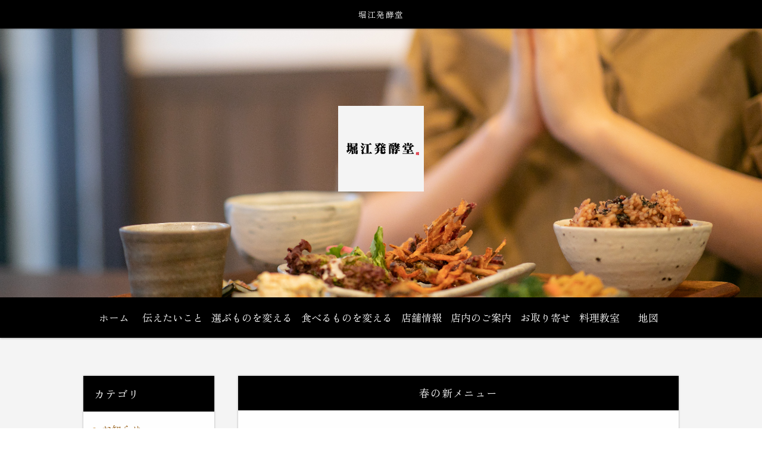

--- FILE ---
content_type: text/html
request_url: https://www.horie-hakkoudou.com/fcblog/
body_size: 3310
content:
<!DOCTYPE html>
<!--[if lt IE 7]><html class="ie ie6 ie-lt10 ie-lt9 ie-lt8 ie-lt7 no-js" lang="ja"><![endif]-->
<!--[if IE 7]><html class="ie ie7 ie-lt10 ie-lt9 ie-lt8 no-js" lang="ja"><![endif]-->
<!--[if IE 8]><html class="ie ie8 ie-lt10 ie-lt9 no-js" lang="ja"><![endif]-->
<!--[if IE 9]><html class="ie ie9 ie-lt10 no-js" lang="ja"><![endif]-->
<!--[if gt IE 9]><!-->
<html class="no-js" lang="ja">
<!--<![endif]-->

<head>
    <meta charset="UTF-8">
    <meta http-equiv="X-UA-Compatible" content="IE=Edge, Chrome=1">
    <meta name="author" content="FOODCONNECTION">
    <title>堀江発酵堂 </title>
         <meta name="description" content="" />
    <meta name="keywords" content="" />
    <meta name="robots" content="index,follow" />
    <meta name="copyright" content="FoodConnection.jp" />
    <meta name="viewport" content="width=device-width,initial-scale=1.0,maximum-scale=1.0,user-scalable=0" />
    <meta name="apple-mobile-web-app-status-bar-style" content="black-translucent" />
    <meta name="format-detection" content="telephone=no" />
    <meta name="format-detection" content="date=no" />
    <meta name="format-detection" content="address=no" />
    <meta name="format-detection" content="email=no" />
    <meta property="og:type" content="website" />
    <meta property="og:locale" content="ja_JP" />
    <meta property="og:url" content="//www.horie-hakkoudou.com/fcblog/" /> <meta property="og:image" content=""/>
    <meta property="og:title" content="堀江発酵堂 " />
    <meta property="og:site_name" content="堀江発酵堂" />
    <meta property="og:description" content="" />
    <link rel="profile" href="https://microformats.org/profile/hcard" />
    <link rel="apple-touch-icon" href="//www.horie-hakkoudou.com/shared/img/shared/apple-touch-icon.png" />
    <link rel="shortcut icon" href="//www.horie-hakkoudou.com/shared/img/shared/favicon.ico" />
    <link rel="canonical" href="//www.horie-hakkoudou.com/fcblog/" />
    <link rel="stylesheet" type="text/css" id="fcblog-css-common" href="//www.horie-hakkoudou.com/shared_blog/css/common.css" />
    <link rel="stylesheet" type="text/css" id="fcblog-css-style" href="//e-connection.info/shared/css/style.css" />
    <link rel="stylesheet" type="text/css" id="fcblog-css-shared" href="//www.horie-hakkoudou.com/shared_blog/css/shared.css" />
    <link rel="preconnect" href="https://fonts.googleapis.com">
    <link rel="preconnect" href="https://fonts.gstatic.com" crossorigin>
    <link href="https://fonts.googleapis.com/css2?family=Roboto+Condensed:wght@300;400;700&family=Zen+Old+Mincho:wght@400;700;900&display=swap" rel="stylesheet">

<!-- Google tag (gtag.js) -->
<script async src="https://www.googletagmanager.com/gtag/js?id=G-C9EEN00VV5"></script>
<script>
  window.dataLayer = window.dataLayer || [];
  function gtag(){dataLayer.push(arguments);}
  gtag('js', new Date());

  gtag('config', 'G-C9EEN00VV5');
</script>
<script type="text/javascript">
  (function(c,l,a,r,i,t,y){
      c[a]=c[a]||function(){(c[a].q=c[a].q||[]).push(arguments)};
      t=l.createElement(r);t.async=1;t.src="https://www.clarity.ms/tag/"+i;
      y=l.getElementsByTagName(r)[0];y.parentNode.insertBefore(t,y);
  })(window, document, "clarity", "script", "neu56b3lhp");
</script>


</head>

<body data-version="">
    <header id="header">
        <h1>堀江発酵堂 </h1>
        <p class="logo"><img src="//www.horie-hakkoudou.com/shared_blog/img/logo.png" alt="堀江発酵堂" /></p>
    </header>
    <aside id="navbar">
        <div class="toggle"><span></span></div>
        <nav class="wrap">
            <ul class="clearfix">
                <li>
                    <a href="//www.horie-hakkoudou.com/"><span>ホーム</span></a>
                </li>
                <li>
                    <a href="//www.horie-hakkoudou.com/concept.html"><span>伝えたいこと</span></a>
                </li>
                <li>
                    <a href="//www.horie-hakkoudou.com/food.html"><span>選ぶものを変える</span></a>
                </li>
                <li>
                    <a href="//www.horie-hakkoudou.com/menu.html"><span>食べるものを変える</span></a>
                    <ul>
                        <li><a href="//www.horie-hakkoudou.com/menu.html#sec1">お持ち帰り</a></li>
                        <li><a href="//www.horie-hakkoudou.com/menu.html#sec2">・お弁当</a></li>
                        <li><a href="//www.horie-hakkoudou.com/menu.html#sec5">店内飲食</a></li>
                    </ul>
                </li>
                <li>
                    <a href="//www.horie-hakkoudou.com/#footer"><span>店舗情報</span></a>
                </li>
                <li>
                    <a href="//www.horie-hakkoudou.com/#floormap"><span>店内のご案内</span></a>
                </li>
                <li>
                    <a href="//www.horie-hakkoudou.com/onlineshop.html"><span>お取り寄せ</span></a>
                </li>
                <li>
                    <a href="//www.horie-hakkoudou.com/class.html"><span>料理教室</span></a>
                </li>

                <li>
                    <a href="//www.horie-hakkoudou.com/#gmap"><span>地図</span></a>
                </li>
            </ul>
        </nav>
    </aside><main id="container" class="tpl-top wrap clearfix">
			<aside id="sidebar">
				<section id="category">
					<h2>カテゴリ</h2>
					<nav>
						<ul>
														<li>
								<a href="/fcblog/news/">お知らせ</a>
							</li>
														<li>
								<a href="/fcblog/fermented_food/">発酵食について</a>
							</li>
														<li>
								<a href="/fcblog/about_food/">食材のこだわり</a>
							</li>
														<li>
								<a href="/fcblog/shopping/">物販商品</a>
							</li>
													</ul>
					</nav>
				</section>
				<section id="articles">
					<h2>最新記事</h2>
					<nav>
						<ul>
														<li>
								<a href="/fcblog/91810.html">春の新メニュー</a>
							</li>
														<li>
								<a href="/fcblog/91723.html">醤麹について</a>
							</li>
														<li>
								<a href="/fcblog/91722.html">おのころ雫塩</a>
							</li>
														<li>
								<a href="/fcblog/91472.html">当店のアジフライの味について</a>
							</li>
														<li>
								<a href="/fcblog/91433.html">春の五行陰陽は</a>
							</li>
														<li>
								<a href="/fcblog/91426.html">発酵堂のホームページができました</a>
							</li>
														<li>
								<a href="/fcblog/89208.html">お知らせ</a>
							</li>
													</ul>
					</nav>
				</section>
				<section id="calendar">
					<h2>カレンダー</h2>
					<div class="calendar">
						<table class="calendar"><thead><th><a href="/fcblog/202601"> < </a></th><th colspan="5">2026年2月</th><th><a href="/fcblog/202603"> > </a> </th></thead><tbody><tr><th class="header">日</th><th class="header">月</th><th class="header">火</th><th class="header">水</th><th class="header">木</th><th class="header">金</th><th class="header">土</th></tr><tr><td class="nohaving_posts" rel="2026-02-01">1</td><td class="nohaving_posts" rel="2026-02-02">2</td><td class="nohaving_posts" rel="2026-02-03">3</td><td class="nohaving_posts" rel="2026-02-04">4</td><td class="nohaving_posts" rel="2026-02-05">5</td><td class="nohaving_posts" rel="2026-02-06">6</td><td class="nohaving_posts" rel="2026-02-07">7</td></tr><tr><td class="nohaving_posts" rel="2026-02-08">8</td><td class="nohaving_posts" rel="2026-02-09">9</td><td class="nohaving_posts" rel="2026-02-10">10</td><td class="nohaving_posts" rel="2026-02-11">11</td><td class="nohaving_posts" rel="2026-02-12">12</td><td class="nohaving_posts" rel="2026-02-13">13</td><td class="nohaving_posts" rel="2026-02-14">14</td></tr><tr><td class="nohaving_posts" rel="2026-02-15">15</td><td class="nohaving_posts" rel="2026-02-16">16</td><td class="nohaving_posts" rel="2026-02-17">17</td><td class="nohaving_posts" rel="2026-02-18">18</td><td class="nohaving_posts" rel="2026-02-19">19</td><td class="nohaving_posts" rel="2026-02-20">20</td><td class="nohaving_posts" rel="2026-02-21">21</td></tr><tr><td class="nohaving_posts" rel="2026-02-22">22</td><td class="nohaving_posts" rel="2026-02-23">23</td><td class="nohaving_posts" rel="2026-02-24">24</td><td class="nohaving_posts" rel="2026-02-25">25</td><td class="nohaving_posts" rel="2026-02-26">26</td><td class="nohaving_posts" rel="2026-02-27">27</td><td class="nohaving_posts" rel="2026-02-28">28</td></tr></tbody></table>
					</div>
				</section>
			</aside>
			<section id="main">
								<article>
					<h2>春の新メニュー</h2>
					<figure class="clearfix">
						<figcaption>
														
						</figcaption>
						<section>
							<time>2022-03-18 19:57:52</time>
							<p class="desc">こんにちわ発酵堂女将です⭐️今日は満月ですね&#x1F315;私は満月、新月には小豆昆布でデトックスをしキパ...</p>
							<p class="more">
																<a href="https://www.horie-hakkoudou.com/fcblog/91810.html">続きを見る</a>
							</p>
						</section>
					</figure>
				</article>
								<article>
					<h2>醤麹について</h2>
					<figure class="clearfix">
						<figcaption>
														
						</figcaption>
						<section>
							<time>2022-03-17 16:31:17</time>
							<p class="desc">こんにちわ⭐️発酵食品とはと考えた時まず知っておきたいのが酵素とはなんでしょうか？実は酵素がなけれ...</p>
							<p class="more">
																<a href="https://www.horie-hakkoudou.com/fcblog/91723.html">続きを見る</a>
							</p>
						</section>
					</figure>
				</article>
								<article>
					<h2>おのころ雫塩</h2>
					<figure class="clearfix">
						<figcaption>
														
						</figcaption>
						<section>
							<time>2022-03-17 16:12:35</time>
							<p class="desc">こんにちわ⭐️﻿先日は、当店で使用しているオノコロ雫塩さんの見学に☺️塩の味について気になる事があった...</p>
							<p class="more">
																<a href="https://www.horie-hakkoudou.com/fcblog/91722.html">続きを見る</a>
							</p>
						</section>
					</figure>
				</article>
								<article>
					<h2>当店のアジフライの味について</h2>
					<figure class="clearfix">
						<figcaption>
														
						</figcaption>
						<section>
							<time>2022-03-12 16:40:43</time>
							<p class="desc">こんにちわ⭐️女将です。本日は当店人気のアジフライについて♡当店で使用している鯵は、養殖ではなく天然...</p>
							<p class="more">
																<a href="https://www.horie-hakkoudou.com/fcblog/91472.html">続きを見る</a>
							</p>
						</section>
					</figure>
				</article>
								<article>
					<h2>春の五行陰陽は</h2>
					<figure class="clearfix">
						<figcaption>
														
						</figcaption>
						<section>
							<time>2022-03-11 18:17:51</time>
							<p class="desc">こんにちわ⭐️女将の翔子です。今日はマクロビには切っても切り離せない五行のお話万物は木・火・土・金...</p>
							<p class="more">
																<a href="https://www.horie-hakkoudou.com/fcblog/91433.html">続きを見る</a>
							</p>
						</section>
					</figure>
				</article>
				
				<nav class="pagination">
					<div class="pagination" id="pagination">
<ul>
<li class="active"><a>1</a></li>
<li><a href="https://www.horie-hakkoudou.com/fcblog/?page=2">2</a></li>
<li class="next"><a href="https://www.horie-hakkoudou.com/fcblog/?page=2" rel="next">»</a></li>
</ul></div>
				</nav>
			</section>
		</main><footer id="footer">
			<address>堀江発酵堂</address>
		</footer>

		<script type="text/javascript" id="fcblog-js-jquery" src="//www.horie-hakkoudou.com/shared_blog/js/jquery.min.js"></script>
		<script type="text/javascript" id="fcblog-js-common" src="//www.horie-hakkoudou.com/shared_blog/js/common.js"></script>		
	<script defer src="https://static.cloudflareinsights.com/beacon.min.js/vcd15cbe7772f49c399c6a5babf22c1241717689176015" integrity="sha512-ZpsOmlRQV6y907TI0dKBHq9Md29nnaEIPlkf84rnaERnq6zvWvPUqr2ft8M1aS28oN72PdrCzSjY4U6VaAw1EQ==" data-cf-beacon='{"version":"2024.11.0","token":"76142dec8eee4246b3ba1406c43b95d0","r":1,"server_timing":{"name":{"cfCacheStatus":true,"cfEdge":true,"cfExtPri":true,"cfL4":true,"cfOrigin":true,"cfSpeedBrain":true},"location_startswith":null}}' crossorigin="anonymous"></script>
</body>
</html>

--- FILE ---
content_type: text/css
request_url: https://www.horie-hakkoudou.com/shared_blog/css/shared.css
body_size: 1313
content:
/*
 * StyleName: shared.css
 * Version: 1.6
 *
 * Project: FC-Blog
 *
 * FoodConnection
 * http://foodconnection.jp/
 * http://foodconnection.vn/
 *
 */


/*=============================================
 * body
 *=============================================*/

body {
    background-repeat: repeat;
    background-position: center;
    color: #000;
    font-family: 'Zen Old Mincho', serif;
    /* font-family: "游明朝", YuMincho, "ヒラギノ明朝 ProN W3", "Hiragino Mincho ProN", "HG明朝E", "メイリオ", Meiryo, "ＭＳ Ｐ明朝", "ＭＳ 明朝", serif; */
    font-size: 16px;
    line-height: 32px;
    background: #f4f4f4;
}


/*=============================================
 * #header
 *=============================================*/

#header {
    /*  background-color: #AFAFAF;*/
    background-repeat: no-repeat;
    background-position: center center;
    background-image: url(../img/key.jpg);
    height: 600px;
    box-shadow: 0 1px 1px rgba(0, 0, 0, .3);
    -moz-box-shadow: 0 1px 1px rgba(0, 0, 0, .3);
    -webkit-box-shadow: 0 1px 1px rgba(0, 0, 0, .3);
}

#header h1 {
    color: #fff;
    font-size: .85em;
    line-height: 1.6em;
    letter-spacing: .1em;
    text-align: center;
    background: #000;
    -moz-box-shadow: 0 1px 3px rgba(0, 0, 0, .3);
    -webkit-box-shadow: 0 1px 3px rgba(0, 0, 0, .3);
}

body.col-x2 #header .col1 {
    background-color: rgba(0, 0, 0, .25);
    /* background-image: url(); */
}

body.col-x2 #header .col2 {
    background-color: rgba(0, 0, 0, .3);
    /* background-image: url(); */
}

#header .logo {
    /* max-width: 300px; */
    /* width: 180px; */
    /* padding: 2em 1.5em; */
}

#header .logo img {
    max-width: 100%;
    height: auto;
}


/*=============================================
 * #navbar
 *=============================================*/

#navbar {
    background: #000;
    box-shadow: 0 1px 3px rgba(0, 0, 0, .3);
    -moz-box-shadow: 0 1px 3px rgba(0, 0, 0, .3);
    -webkit-box-shadow: 0 1px 3px rgba(0, 0, 0, .3);
}

body.col-x2 #navbar menu:before {
    background: #27170C;
}

body.col-x2 #navbar menuitem {
    color: #FFF;
}

#navbar nav {
    color: #FEFEFE;
}

body.col-x2 #navbar ul {
    box-shadow: 0 1px 3px rgba(0, 0, 0, .3);
    -moz-box-shadow: 0 1px 3px rgba(0, 0, 0, .3);
    -webkit-box-shadow: 0 1px 3px rgba(0, 0, 0, .3);
}

#navbar li {
    display: inline-block;
    min-width: 75px;
}

#navbar a {
    display: block;
    font-weight: 500;
    font-size: 17px;
    line-height: 28px;
    padding: 20px 5px;
    letter-spacing: 0;
    position: relative;
}

#navbar a span {
    position: relative;
}

#navbar a span:before {
    content: "";
    position: absolute;
    bottom: -5px;
    left: 0;
    width: 0;
    height: 0;
    border-bottom: 1px solid #9193a5;
}

#navbar a:hover {
    background: none;
    text-decoration: none;
    /* color: #dd9700; */
}

#navbar a:hover span:before {
    width: 100%;
}

#navbar a:hover span {
    opacity: 1;
}

#navbar .sub {
    background: #27170C;
}


/*=============================================
 * #container
 *=============================================*/

#container {}

#container .title {
    color: #795548;
}


/*=============================================
 * #sidebar
 *=============================================*/

#sidebar section {
    background: #FEFEFE;
    box-shadow: 0 0 3px rgba(0, 0, 0, .3);
    -moz-box-shadow: 0 0 3px rgba(0, 0, 0, .3);
    -webkit-box-shadow: 0 0 3px rgba(0, 0, 0, .3);
}

#sidebar h2 {
    font-weight: 500;
    color: #FEFEFE;
    background: #000;
}

#sidebar h2:before {
    border-top-color: #FEFEFE;
}

#sidebar li a {
    color: #92580D;
}

#sidebar li a:hover {
    color: #CC9E5A;
}

#sidebar li a:before {
    background: #CC9E5A;
}

#sidebar li a:hover:before {
    background: #BA863A;
}

#sidebar .calendar th {
    color: #A77834;
}

#sidebar .calendar td {
    background: #FEFEFE;
    border-color: #AFAFAF;
}

#sidebar .calendar tr:nth-of-type(odd) td {
    background: #EFEFEF;
}

#sidebar .calendar .header {
    color: #92580D;
    background: #F2EBE3;
    border-color: #AFAFAF;
}

#sidebar .calendar a {
    color: #D05C1A;
}

#sidebar .calendar .having_posts {
    color: #A63435;
    background: #F6E1E1 !important;
}


/*=============================================
 * #main
 *=============================================*/

#main article {
    background: #FEFEFE;
}

#main h2 {
    font-weight: 500;
    color: #FEFEFE;
    background: #000;
}

#container.tpl-post #main figcaption {
    display: none;
}

#main time {
    color: #7E7E7E;
}

#main .more a {
    color: #010101;
    border-color: #010101;
}

#main .more a:hover {
    color: #A24814;
    border-color: #A24814;
}

#main .more a:before,
#main .more a:after {
    background: #010101;
}

#main .more a:hover:before,
#main .more a:hover:after {
    background: #A24814;
}

#main .pagination {
    color: #909090;
}

#main .pagination li {
    background: #F6F6F6;
    box-shadow: 0 -1px #FEFEFE, 0 1px 1px rgba(0, 0, 0, .3);
    -moz-box-shadow: 0 -1px #FEFEFE, 0 1px 1px rgba(0, 0, 0, .3);
    -webkit-box-shadow: 0 -1px #FEFEFE, 0 1px 1px rgba(0, 0, 0, .3);
}

#main .pagination li:hover {
    color: #FEFEFE;
    background: #D05C1A;
    box-shadow: 0 -1px #D05C1A, 0 1px 1px rgba(0, 0, 0, .3);
    -moz-box-shadow: 0 -1px #D05C1A, 0 1px 1px rgba(0, 0, 0, .3);
    -webkit-box-shadow: 0 -1px #D05C1A, 0 1px 1px rgba(0, 0, 0, .3);
}

#main .pagination .active,
#main .pagination .active:hover {
    color: #FEFEFE;
    background: #936C42;
    box-shadow: 0 -1px #936C42, 0 1px 1px rgba(0, 0, 0, .3);
    -moz-box-shadow: 0 -1px #936C42, 0 1px 1px rgba(0, 0, 0, .3);
    -webkit-box-shadow: 0 -1px #936C42, 0 1px 1px rgba(0, 0, 0, .3);
}

#main .pagination .first,
#main .pagination .last {
    color: #936C42;
    font-weight: 500;
}

#main .pagination .more-point-right:hover {
    color: inherit;
    background: #F6F6F6;
    box-shadow: 0 -1px #FEFEFE, 0 1px 1px rgba(0, 0, 0, .3);
    -moz-box-shadow: 0 -1px #FEFEFE, 0 1px 1px rgba(0, 0, 0, .3);
    -webkit-box-shadow: 0 -1px #FEFEFE, 0 1px 1px rgba(0, 0, 0, .3);
}


/*=============================================
 * #footer
 *=============================================*/

#footer {
    color: #fff;
    background: #000;
}


/*=============================================
 * copyright
 *=============================================*/

address {}


/*=============================================
 * #calendar
 *=============================================*/

#calendar {
    display: none;
}


/*=============================================
 * RESPONSIVE
 *=============================================*/

@media screen and (max-width: 1024px) {
    #header {
        max-height: 400px;
    }
    #navbar a {
        padding: 17px 13px;
    }
}

@media screen and (max-width: 960px) {
    #navbar li {
        min-width: initial;
    }
    #navbar .sub {
        width: 100%;
    }
}

@media screen and (max-width: 768px) {
    #header {
        width: 100%;
        height: auto;
        min-height: 300px;
    }
    #header h1 {
        position: static;
    }
    body.col-x2 #header section {
        min-height: 150px;
    }
    #header .logo {
        /* padding: 0; */
        top: 60%;
        max-width: 160px;
    }
    #header .logo img {
        /* max-height: 120px; */
        width: 140px;
    }
    #navbar {
        background: none;
    }
    #navbar.active .toggle {
        right: 230px;
    }
    body.col-x2 #navbar menuitem {
        background: #757575;
    }
    #navbar nav {
        background: #FEFEFE;
        width: 230px;
        right: -230px;
    }
    body.col-x2 #navbar nav {
        width: 230px;
    }
    #navbar li {
        display: block;
        border-top: 1px solid #DFDFDF;
        border-bottom: 1px solid #DFDFDF;
    }
    #navbar a {
        color: #27170C;
        background: none;
        box-shadow: none;
        -moz-box-shadow: none;
        -webkit-box-shadow: none;
    }
    #navbar a:hover {
        color: #27170C;
        background: #EFEFEF;
    }
    #navbar .sub {
        background: none;
    }
    #navbar .sub a:before {
        background: #606060;
    }
}

@media screen and (max-width: 640px) {
    #header {
        display: block;
        min-height: 300px;
    }
    #header h1 {
        display: block;
    }
}

#navbar ul li:hover ul {
    display: block;
}

#navbar ul ul {
    position: absolute;
    background: #eee;
    color: #000;
    z-index: 9;
    padding: 0;
    display: none;
    box-shadow: 0 2px 3px rgba(0, 0, 0, 0.18);
}

#navbar ul ul li {
    min-width: 100%;
}

#navbar ul ul li a {
    padding: 10px;
    text-align: left;
}

#navbar ul ul li a:hover {
    background: #ccc;
}

#navbar ul ul li+li {
    border-top: 1px solid gray;
}